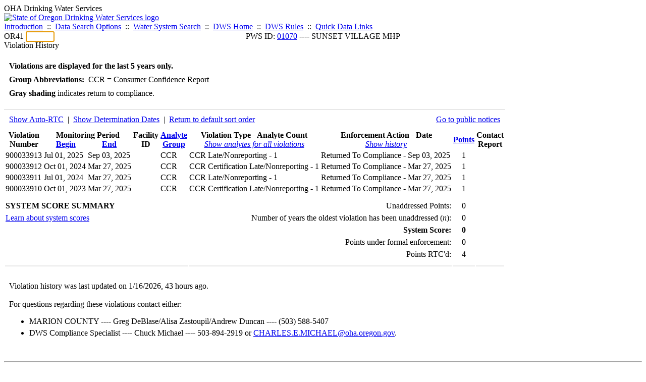

--- FILE ---
content_type: text/html; charset=UTF-8
request_url: https://yourwater.oregon.gov/violsum.php?pwsno=01070&sortby=group&showautortc=0
body_size: 4516
content:
<!DOCTYPE html><html>
	<head>
	<title>01070 Violation History | Data Online | Oregon Drinking Water Services
	</title>

	<meta name='description' Content= 'Oregon Drinking Water Services Data Query Page' >
	<meta name='keywords' Content= 'Oregon Health Authority, Public Health Division, Environmental Public Health, DWS, Drinking Water Services, DWP, Drinking Water Program' ><link rel='preconnect' href='https://rsms.me/'>
	<link rel='stylesheet' href='https://rsms.me/inter/inter.css'><link rel='stylesheet' href='https://yourwater.oregon.gov/newfiles/stylesnew.css'>
	<link rel='stylesheet' href='https://yourwater.oregon.gov/newfiles/shared.css?v=1209'>	

</head><BODY >
	<a name='top'></a><div class='noscreen title'>OHA Drinking Water Services</div>
		<div class='banner noprint'>
			<div class='bannerhead'>
				<a href='http://public.health.oregon.gov/HealthyEnvironments/DrinkingWater/'>
					<img src='https://yourwater.oregon.gov/images/dwphead.png?v=aug2024' alt='State of Oregon Drinking Water Services logo'>
				</a>
			</div><div class='topnav'><a href='https://yourwater.oregon.gov/index.php'>Introduction</a>&nbsp; ::&nbsp; 
					<a href='https://yourwater.oregon.gov/search.php'>Data Search Options</a>&nbsp; ::&nbsp; 
					<a href='https://yourwater.oregon.gov/wssearch.php' title='Find a water system by PWS ID, name, or location'>Water System Search</a>&nbsp; ::&nbsp; 
					<a href='https://www.oregon.gov/oha/ph/HealthyEnvironments/DrinkingWater/' target='_blank' title='Drinking Water Services Home'>DWS Home</a>&nbsp; ::&nbsp; 
					<a href='https://www.oregon.gov/oha/ph/HealthyEnvironments/DrinkingWater/Rules/Pages/rules.aspx#oars' target='_blank' title='Drinking Water Rules'>DWS Rules</a>&nbsp; ::&nbsp; <a href='#footer'>Quick Data Links</a></div></div><div class='bannerwidth'><div class='changepws'>
				<form method=GET class='noprint'>
					OR41 <input class='changepws' type='text' size=5 name='pwsno' autofocus>
				</form>
			</div><div class='title' style='text-align:center;margin-top:-20px;'>PWS ID: <a href=https://yourwater.oregon.gov/inventory.php?pwsno=01070>01070</a> ---- SUNSET VILLAGE MHP</div>
	</div>
	<div class='titlebig bannerwidth'>Violation History</div><br>
<div class='bannerwidth' style='padding-left:10px;line-height:170%;'>
	<b>Violations are displayed for the last 5 years only.</b><br>
	<b>Group Abbreviations:</b>&nbsp; CCR&nbsp;=&nbsp;Consumer Confidence Report<br><span class='shade-gray'  style='font-weight:bold;padding:3px 0px;'>Gray shading</span> indicates return to compliance.&nbsp; 
</div>
<br><table class='new'>
<caption style='padding:10px;border-top:2px solid #E8E8E8;'>
	<div style='float:left;'><a href='/violsum.php?pwsno=01070&sortby=group'>Show Auto-RTC</a>&nbsp; |&nbsp; <a href='/violsum.php?pwsno=01070&sortby=group&showautortc=0&showdeterm=1'>Show Determination Dates</a>&nbsp; |&nbsp; <a href='/violsum.php?pwsno=01070&showautortc=0'>Return to default sort order</a></div>
	<div style='float:right;'><a href='pubnote.php?pwsno=01070'>Go to public notices</a>
	</div>
	<div style='clear:both;'>
</caption><thead>
	<tr>
		<th>Violation<br>Number</th><th colspan=2>Monitoring Period<br>
			<div style='float:left;width:50%;'>
				<a href='/violsum.php?pwsno=01070&sortby=begin&showautortc=0'>Begin</a> 
			</div>
			<a href='/violsum.php?pwsno=01070&sortby=end&showautortc=0'>End</a>
		</th><th>Facility<br>ID</th>
		<th><a href='/violsum.php?pwsno=01070&sortby=group&showautortc=0'>Analyte<br>Group</a></th>

		<th>Violation Type - Analyte Count<br>
			<span style='font-weight:normal;'><a href='/violsum.php?pwsno=01070&sortby=group&showautortc=0&showan=-1'><i>Show analytes for all violations</i></a></span>
		</th>

		<th nowrap>Enforcement Action - Date<br>
			<span style='font-weight:normal;'><a href='/violsum.php?pwsno=01070&sortby=group&showautortc=0&showenf=1'><i>Show history</i></a></span>
		</th>

		<th align=center><a href='/violsum.php?pwsno=01070&sortby=points&showautortc=0'>Points</a></th>
		<th>Contact<br>Report</th>
	</tr>
</thead>
<tbody><tr class='shade-gray'><td nowrap>900033913</td><td nowrap>Jul 01, 2025</td>
			<td nowrap style='min-width:80px;'>Sep 03, 2025</td><td nowrap></td>
			<td nowrap>CCR</td>
			<td nowrap>CCR Late/Nonreporting - 1</td>
			
			<td nowrap>Returned To Compliance - Sep 03, 2025</td>
			
			<td align=center nowrap>1</td>

			<td></td>

		</tr><tr class='shade-gray'><td nowrap>900033912</td><td nowrap>Oct 01, 2024</td>
			<td nowrap style='min-width:80px;'>Mar 27, 2025</td><td nowrap></td>
			<td nowrap>CCR</td>
			<td nowrap>CCR Certification Late/Nonreporting - 1</td>
			
			<td nowrap>Returned To Compliance - Mar 27, 2025</td>
			
			<td align=center nowrap>1</td>

			<td></td>

		</tr><tr class='shade-gray'><td nowrap>900033911</td><td nowrap>Jul 01, 2024</td>
			<td nowrap style='min-width:80px;'>Mar 27, 2025</td><td nowrap></td>
			<td nowrap>CCR</td>
			<td nowrap>CCR Late/Nonreporting - 1</td>
			
			<td nowrap>Returned To Compliance - Mar 27, 2025</td>
			
			<td align=center nowrap>1</td>

			<td></td>

		</tr><tr class='shade-gray'><td nowrap>900033910</td><td nowrap>Oct 01, 2023</td>
			<td nowrap style='min-width:80px;'>Mar 27, 2025</td><td nowrap></td>
			<td nowrap>CCR</td>
			<td nowrap>CCR Certification Late/Nonreporting - 1</td>
			
			<td nowrap>Returned To Compliance - Mar 27, 2025</td>
			
			<td align=center nowrap>1</td>

			<td></td>

		</tr></tbody>
<tfoot><tr>
		<td style='vertical-align:top;border-bottom:2px solid #E8E8E8; padding-top:10px;padding-bottom:10px;line-height:150%;' colspan=5><b>SYSTEM SCORE SUMMARY</b><br>
		<a href='sscore_info.php'>Learn about system scores</a></td><td style='text-align:right;vertical-align:top;border-bottom:2px solid #E8E8E8; padding-top:10px;padding-bottom:10px;line-height:150%;' colspan=2>Unaddressed Points:<br>
			Number of years the oldest violation has been unaddressed (<i>n</i>):<br>
			<b>System Score:</b><br>
			Points under formal enforcement:<br>
			Points RTC'd:
		</td>
		<td style='text-align:center;vertical-align:top;border-bottom:2px solid #E8E8E8; padding-top:10px;padding-bottom:10px;line-height:150%;'>0<br>
			0<br><span style='font-weight:bold;'>0</span><br>
			0<br>
			4		
		</td><td style='vertical-align:top;border-bottom:2px solid #E8E8E8; padding-top:10px;padding-bottom:10px;line-height:150%;'></td>
	</tr>
</tfoot>
</table>
<br>
<div style='padding:10px 0px 0px 10px;'>
	Violation history was last updated on 1/16/2026, 43 hours ago.<br>
	<br>
	For questions regarding these violations contact either:<br>
	<ul><li style='padding-bottom:5px;'>MARION COUNTY ---- Greg DeBlase/Alisa Zastoupil/Andrew Duncan ---- (503) 588-5407</li><li style='padding-bottom:5px;'>DWS Compliance Specialist ---- Chuck Michael ---- 503-894-2919 or <a href='mailto:CHARLES.E.MICHAEL@oha.oregon.gov'>CHARLES.E.MICHAEL@oha.oregon.gov</a>.</li></ul>
</div><br>
<a name='footer'></a>
<div class='bannerwidth noprint'><hr>
		<div style='padding-bottom:10px;'>
			More information for this water system: <span style='float:right;color:lightgray;font-size:80%;'>
					<i>SDWIS ID 3535</i>
				</span></div>

		<div class='footinc'>
			<a href='inventory.php?pwsno=01070'>System Info</a>&nbsp; ::&nbsp; 
			<a href='complianceletter.php?pwsno=01070'>Report for Lenders</a>&nbsp; ::&nbsp; 
			<a href='alerts.php?pwsno=01070'>Alerts</a>&nbsp; ::&nbsp; 
			<a href='violsum.php?pwsno=01070'>Violations</a>&nbsp; ::&nbsp; 
			<a href='enforce.php?pwsno=01070'>Compliance & Enforcement</a>&nbsp; ::&nbsp; 
			<a href='cr-pws.php?pwsno=01070'>Contacts & Advisories</a>&nbsp; ::&nbsp; 
			<a href='sitevisits.php?pwsno=01070'>Site Visits</a>&nbsp; ::&nbsp; 
			<a href='pubnote.php?pwsno=01070'>Public Notice</a>
			<br>

			<a href='colistats.php?pwsno=01070'>Coliform Summary</a>&nbsp; ::&nbsp; 
			<a href='dcoliform.php?pwsno=01070'>Coliform Results</a>&nbsp; ::&nbsp; 
			<a href='schedulescoliform.php?pwsno=01070'>Coliform Schedules</a>&nbsp; ::&nbsp; 
			<a href='lt2.php?pwsno=01070' title='LT2 Schedules and Sample Results'>LT2</a>&nbsp; ::&nbsp; 
			<a href='gwudi.php?pwsno=01070'>GW/GWUDI Source Details</a>&nbsp; ::&nbsp; 
			<a href='planreview.php?pwsno=01070'>Plan Review</a>&nbsp; ::&nbsp; 
			<a href='wsfee.php?pwsno=01070'>Annual Fee</a>
			<br>

			<a href='chemsum.php?pwsno=01070'>Chemical Summary</a>&nbsp; ::&nbsp; 
			<a href='chems.php?pwsno=01070'>Chemical Results</a>&nbsp; ::&nbsp; 
			<a href='schedule_status.php?pwsno=01070' title='This page may take a few minutes to load.'>Chemical Schedules</a>&nbsp; ::&nbsp; 
			<a href='scheduleschems.php?pwsno=01070'>Chemical Schedule Summary</a>&nbsp; ::&nbsp; 
			<a href='averages.php?pwsno=01070' title='Arsenic Running Annual Averages'>Arsenic RAA</a>&nbsp; ::&nbsp; 
			<a href='cyano.php?pwsno=01070' title='Cyanotoxin Sample Results'>Cyanotoxins</a>
			<br>

			<a href='leadcopper.php?pwsno=01070'>Lead & Copper</a>&nbsp; ::&nbsp; 
			<a href='dbpsites.php?pwsno=01070'>DBP Sample Sites</a>&nbsp; ::&nbsp; 
			<a href='fanls.php?pwsno=01070' title='Facility Analyte Levels'>FANLs</a>&nbsp; ::&nbsp; 
			<a href='mrdl.php?pwsno=01070' title='Maximum Residual Disinfectant Level'>MRDL</a>&nbsp; ::&nbsp; 
			<a href='chlorine_summaries.php?pwsno=01070'>GWR 4-Log</a>&nbsp; ::&nbsp; 
			<a href='turbidity.php?pwsno=01070'>Turbidity</a>&nbsp; ::&nbsp; 
			<a href='surface.php?pwsno=01070' title='Surface Water Treatment Rule'>SWTR</a>&nbsp; ::&nbsp; 
			<a href='averageslraa.php?pwsno=01070' title='Locational Running Annual Averages'>LRAA</a>&nbsp; ::&nbsp; 
			<a href='dwsp.php?pwsno=01070'>DW Source Protection</a>
			<br><div style='text-align:center;padding-top:4px;'>
				<a href='chems.php?pwsno=01070' style='text-decoration:none;color:#151515;' title='Go to the chemical results page for this water system'>
					<span style='padding:4px;color:#151515;background-color:#fafafa; border:1px solid lightgray; border-radius:3px;text-decoration:none;'>
						<b>PFAS data</b> are now located on the <b>Chemical Results</b> page.
					</span>
				</a>
			</div></div><hr align=left>
	<div style='padding-bottom:10px;'>
		Information for all water systems:
	</div>
	<div class='footinc'>
		<a href='inventorylist.php'>Water System Inventory</a>&nbsp; ::&nbsp; 
			<a href='wss.php'>Water System Surveys</a>&nbsp; ::&nbsp; 
			<a href='osp.php'>Outstanding Performers</a>&nbsp; ::&nbsp; 
			<a href='wtpinsp.php'>Treatment Plant Inspections</a>&nbsp; ::&nbsp; 
			<a href='treatment.php'>Treatment</a>&nbsp; ::&nbsp; 
			<a href='plancounty.php'>Plan Reviews</a>
		<br>
			<a href='alertscounty.php'>Alerts</a>&nbsp; ::&nbsp; 
			<a href='violcounty.php'>Violations</a>&nbsp; ::&nbsp; 
			<A href='compliance.php'>Compliance & Enforcement</a>&nbsp; ::&nbsp; 
			<A href='sigdefs.php'>Deficiencies</a>&nbsp; ::&nbsp; 
			<a href='sscore.php'>System Scores</a>&nbsp; ::&nbsp; 
			<a href='exceedance.php'>Exceedances</a>&nbsp; ::&nbsp; 
			<a href='pncounty.php'>Public Notices</a>&nbsp; ::&nbsp; 
			<a href='servicelines.php'>Service Lines</a>
		<br>
			<a href='advisories.php'>Water Advisories</a>&nbsp; ::&nbsp; 
			<a href='cr-all.php'>Contact Reports</a>&nbsp; ::&nbsp; 
			<a href='cyanocounty.php'>Cyanotoxins</a>&nbsp; ::&nbsp; 
			<a href='pfascounty.php'>PFAS</a>&nbsp; ::&nbsp; 
			<a href='wildfirevocs.php'>Post-wildfire VOCs</a>&nbsp; ::&nbsp; 
			<a href='fluoride.php'>Fluoride</a>&nbsp; ::&nbsp; 
			<a href='cert.php'>Certification List</a>&nbsp; ::&nbsp; 
			<a href='dwsp-all.php'>DW Source Protection</a>
		<br></div>
	<hr>
	Main menu:
	<div class='footinc' style='display:inline-block;'>
	<a href='https://yourwater.oregon.gov/index.php'>Introduction</a>&nbsp; ::&nbsp; 
					<a href='https://yourwater.oregon.gov/search.php'>Data Search Options</a>&nbsp; ::&nbsp; 
					<a href='https://yourwater.oregon.gov/wssearch.php' title='Find a water system by PWS ID, name, or location'>Water System Search</a>&nbsp; ::&nbsp; 
					<a href='https://www.oregon.gov/oha/ph/HealthyEnvironments/DrinkingWater/' target='_blank' title='Drinking Water Services Home'>DWS Home</a>&nbsp; ::&nbsp; 
					<a href='https://www.oregon.gov/oha/ph/HealthyEnvironments/DrinkingWater/Rules/Pages/rules.aspx#oars' target='_blank' title='Drinking Water Rules'>DWS Rules</a></div>
	<hr><div style='padding:10px 0px;'>Need help? <a href='mailto:Info.DrinkingWater@odhsoha.oregon.gov?subject=Data Online - PWS 01070 - Violation History'>Email Drinking Water Services</a> for assistance.<span style='float:right;'><a href='/webforms' target='_blank' class='btntag'>Staff/Partner Login</a></span>
		<br>
	</div>

</div>	<script async src="https://www.googletagmanager.com/gtag/js?id=G-1RVQ25KTSK"></script>
	<script>
		var thisurl = window.location.href;
		var accstring="";
		if(thisurl.toLowerCase().includes("feetype=acc")) {
			var accstring="?feetype=acc";
		}

		window.dataLayer = window.dataLayer || [];
		function gtag(){dataLayer.push(arguments);}
		gtag('js', new Date());

		gtag('config', 'G-1RVQ25KTSK', {
		'page_location': location.protocol + '//' + location.host + location.pathname + accstring,
		});
	</script>
	</BODY>
</HTML>